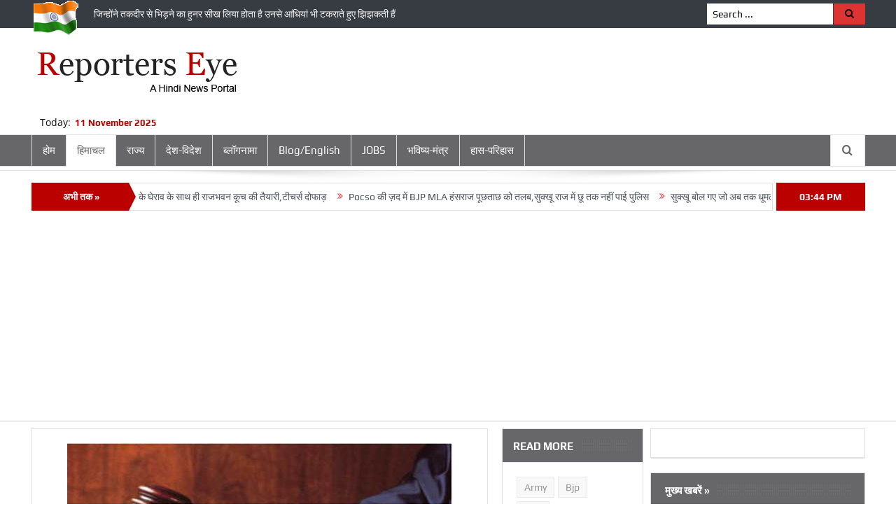

--- FILE ---
content_type: text/html; charset=UTF-8
request_url: https://reporterseye.com/cbi-courd-ordered-to-frame-charge-in-vbs-scam-16265-2/
body_size: 19099
content:
<!DOCTYPE html><html class="no-js" lang="en-US"><head><meta charset="UTF-8" /><link rel="preload" href="https://reporterseye.com/wp-content/cache/fvm/min/1728281695-cssc37c7dd625f131edcb906a3fb41a6cffdd743e98ddd80194b5e50885a48f8.css" as="style" media="all" /><link rel="preload" href="https://reporterseye.com/wp-content/cache/fvm/min/1728281695-css050318b7e43536efb0ecd40f8ee5e8e4bd1532e2d0afdb2d5f1760fc4e84c.css" as="style" media="all" /><link rel="preload" href="https://reporterseye.com/wp-content/cache/fvm/min/1728281695-css2df9c370630bf4c9233ec8956ca24908d11c3922be10c18027e358afd13c6.css" as="style" media="all" /><link rel="preload" href="https://reporterseye.com/wp-content/cache/fvm/min/1728281695-css102958a48dda5da1398ece7804e23b16f6686a31506861d4db0d43baec093.css" as="style" media="all" /><link rel="preload" href="https://reporterseye.com/wp-content/cache/fvm/min/1728281695-css8f83176367838370a5ef95185fe046a991c2e0e87fa433015160d5b1f63c2.css" as="style" media="all" /><link rel="preload" href="https://reporterseye.com/wp-content/cache/fvm/min/1728281695-csscb8d7a7559c747ea22b00817ee44ce9f3729cb7f5527f03073a2c843982fa.css" as="style" media="all" /><link rel="preload" href="https://reporterseye.com/wp-content/cache/fvm/min/1728281695-css27908212e49f94cf817717511862aa1ac9249829000794e210124c350b49a.css" as="style" media="all" /><link rel="preload" href="https://reporterseye.com/wp-content/cache/fvm/min/1728281695-css744a4915e3c43c7290bb40724eba12355326b5ad6ed092ab501983f78722d.css" as="style" media="all" /><link rel="preload" href="https://reporterseye.com/wp-content/cache/fvm/min/1728281695-cssdbd217b93ae73737cf9040a3dbeda15d35096d850d5302ef7c16d8eeff13a.css" as="style" media="all" /><link rel="preload" href="https://reporterseye.com/wp-content/cache/fvm/min/1728281695-css0ecac19a3b7ada6cbbad89461a3095747df5fbc581ec3dd25a8d1ffbb2035.css" as="style" media="all" /><link rel="preload" href="https://reporterseye.com/wp-content/cache/fvm/min/1728281695-cssbb55e37f229225239051b8b1fa0e0cc06f60e912e316b61a278a67a5b5d72.css" as="style" media="all" /><link rel="preload" href="https://reporterseye.com/wp-content/cache/fvm/min/1728281695-cssf17540284749e6d5a4741a62e5e738ffc9efe481b2165a2d4d32af85a5697.css" as="style" media="all" /><link rel="preload" href="https://reporterseye.com/wp-content/cache/fvm/min/1728281695-css9676d9a3733eb4efc56d74d32b091e4fadbe57ee6037ec29179694f9aa663.css" as="style" media="all" /><script type="text/javascript">if(navigator.userAgent.match(/MSIE|Internet Explorer/i)||navigator.userAgent.match(/Trident\/7\..*?rv:11/i)){var href=document.location.href;if(!href.match(/[?&]iebrowser/)){if(href.indexOf("?")==-1){if(href.indexOf("#")==-1){document.location.href=href+"?iebrowser=1"}else{document.location.href=href.replace("#","?iebrowser=1#")}}else{if(href.indexOf("#")==-1){document.location.href=href+"&iebrowser=1"}else{document.location.href=href.replace("#","&iebrowser=1#")}}}}</script> <script type="text/javascript">class FVMLoader{constructor(e){this.triggerEvents=e,this.eventOptions={passive:!0},this.userEventListener=this.triggerListener.bind(this),this.delayedScripts={normal:[],async:[],defer:[]},this.allJQueries=[]}_addUserInteractionListener(e){this.triggerEvents.forEach(t=>window.addEventListener(t,e.userEventListener,e.eventOptions))}_removeUserInteractionListener(e){this.triggerEvents.forEach(t=>window.removeEventListener(t,e.userEventListener,e.eventOptions))}triggerListener(){this._removeUserInteractionListener(this),"loading"===document.readyState?document.addEventListener("DOMContentLoaded",this._loadEverythingNow.bind(this)):this._loadEverythingNow()}async _loadEverythingNow(){this._runAllDelayedCSS(),this._delayEventListeners(),this._delayJQueryReady(this),this._handleDocumentWrite(),this._registerAllDelayedScripts(),await this._loadScriptsFromList(this.delayedScripts.normal),await this._loadScriptsFromList(this.delayedScripts.defer),await this._loadScriptsFromList(this.delayedScripts.async),await this._triggerDOMContentLoaded(),await this._triggerWindowLoad(),window.dispatchEvent(new Event("wpr-allScriptsLoaded"))}_registerAllDelayedScripts(){document.querySelectorAll("script[type=fvmdelay]").forEach(e=>{e.hasAttribute("src")?e.hasAttribute("async")&&!1!==e.async?this.delayedScripts.async.push(e):e.hasAttribute("defer")&&!1!==e.defer||"module"===e.getAttribute("data-type")?this.delayedScripts.defer.push(e):this.delayedScripts.normal.push(e):this.delayedScripts.normal.push(e)})}_runAllDelayedCSS(){document.querySelectorAll("link[rel=fvmdelay]").forEach(e=>{e.setAttribute("rel","stylesheet")})}async _transformScript(e){return await this._requestAnimFrame(),new Promise(t=>{const n=document.createElement("script");let r;[...e.attributes].forEach(e=>{let t=e.nodeName;"type"!==t&&("data-type"===t&&(t="type",r=e.nodeValue),n.setAttribute(t,e.nodeValue))}),e.hasAttribute("src")?(n.addEventListener("load",t),n.addEventListener("error",t)):(n.text=e.text,t()),e.parentNode.replaceChild(n,e)})}async _loadScriptsFromList(e){const t=e.shift();return t?(await this._transformScript(t),this._loadScriptsFromList(e)):Promise.resolve()}_delayEventListeners(){let e={};function t(t,n){!function(t){function n(n){return e[t].eventsToRewrite.indexOf(n)>=0?"wpr-"+n:n}e[t]||(e[t]={originalFunctions:{add:t.addEventListener,remove:t.removeEventListener},eventsToRewrite:[]},t.addEventListener=function(){arguments[0]=n(arguments[0]),e[t].originalFunctions.add.apply(t,arguments)},t.removeEventListener=function(){arguments[0]=n(arguments[0]),e[t].originalFunctions.remove.apply(t,arguments)})}(t),e[t].eventsToRewrite.push(n)}function n(e,t){let n=e[t];Object.defineProperty(e,t,{get:()=>n||function(){},set(r){e["wpr"+t]=n=r}})}t(document,"DOMContentLoaded"),t(window,"DOMContentLoaded"),t(window,"load"),t(window,"pageshow"),t(document,"readystatechange"),n(document,"onreadystatechange"),n(window,"onload"),n(window,"onpageshow")}_delayJQueryReady(e){let t=window.jQuery;Object.defineProperty(window,"jQuery",{get:()=>t,set(n){if(n&&n.fn&&!e.allJQueries.includes(n)){n.fn.ready=n.fn.init.prototype.ready=function(t){e.domReadyFired?t.bind(document)(n):document.addEventListener("DOMContentLoaded2",()=>t.bind(document)(n))};const t=n.fn.on;n.fn.on=n.fn.init.prototype.on=function(){if(this[0]===window){function e(e){return e.split(" ").map(e=>"load"===e||0===e.indexOf("load.")?"wpr-jquery-load":e).join(" ")}"string"==typeof arguments[0]||arguments[0]instanceof String?arguments[0]=e(arguments[0]):"object"==typeof arguments[0]&&Object.keys(arguments[0]).forEach(t=>{delete Object.assign(arguments[0],{[e(t)]:arguments[0][t]})[t]})}return t.apply(this,arguments),this},e.allJQueries.push(n)}t=n}})}async _triggerDOMContentLoaded(){this.domReadyFired=!0,await this._requestAnimFrame(),document.dispatchEvent(new Event("DOMContentLoaded2")),await this._requestAnimFrame(),window.dispatchEvent(new Event("DOMContentLoaded2")),await this._requestAnimFrame(),document.dispatchEvent(new Event("wpr-readystatechange")),await this._requestAnimFrame(),document.wpronreadystatechange&&document.wpronreadystatechange()}async _triggerWindowLoad(){await this._requestAnimFrame(),window.dispatchEvent(new Event("wpr-load")),await this._requestAnimFrame(),window.wpronload&&window.wpronload(),await this._requestAnimFrame(),this.allJQueries.forEach(e=>e(window).trigger("wpr-jquery-load")),window.dispatchEvent(new Event("wpr-pageshow")),await this._requestAnimFrame(),window.wpronpageshow&&window.wpronpageshow()}_handleDocumentWrite(){const e=new Map;document.write=document.writeln=function(t){const n=document.currentScript,r=document.createRange(),i=n.parentElement;let a=e.get(n);void 0===a&&(a=n.nextSibling,e.set(n,a));const s=document.createDocumentFragment();r.setStart(s,0),s.appendChild(r.createContextualFragment(t)),i.insertBefore(s,a)}}async _requestAnimFrame(){return new Promise(e=>requestAnimationFrame(e))}static run(){const e=new FVMLoader(["keydown","mousemove","touchmove","touchstart","touchend","wheel"]);e._addUserInteractionListener(e)}}FVMLoader.run();</script><meta http-equiv="X-UA-Compatible" content="IE=edge,chrome=1"><link type="text/css" media="all" href="https://reporterseye.com/wp-content/cache/wpsol-minification/css/wpsol_b18234a3724d5e01fc56d2c39ac712ec.css" rel="stylesheet" /><link type="text/css" media="all" href="https://reporterseye.com/wp-content/cache/wpsol-minification/css/wpsol_6e63cc56bd2c29ce00728b925bbc018b.css" rel="stylesheet" /><link type="text/css" media="all" href="https://reporterseye.com/wp-content/cache/wpsol-minification/css/wpsol_ed48daae4e8e80dfb0d79bd3fd6578b4.css" rel="stylesheet" /><link type="text/css" media="all" href="https://reporterseye.com/wp-content/cache/wpsol-minification/css/wpsol_19921a0837c020842deb4da21bf7f9cf.css" rel="stylesheet" /><link type="text/css" media="all" href="https://reporterseye.com/wp-content/cache/wpsol-minification/css/wpsol_cde8d0d8e1bd96fd56ea0e366e21afe1.css" rel="stylesheet" /><link type="text/css" media="all" href="https://reporterseye.com/wp-content/cache/wpsol-minification/css/wpsol_e98b3152da71e6c5773498b7c84a7567.css" rel="stylesheet" /><link type="text/css" media="all" href="https://reporterseye.com/wp-content/cache/wpsol-minification/css/wpsol_a7ee72172dfc3dd7f011770c9219f1d7.css" rel="stylesheet" /><style type="text/css" media="all">.feature-slider ul.fslides li{width:100% !important;margin-top:40px}.feature-slider ul{width:100% !important;max-height:max-content !important}</style><link type="text/css" media="all" href="https://reporterseye.com/wp-content/cache/wpsol-minification/css/wpsol_9e12c6249266a1fc9c8086ceacef0ba9.css" rel="stylesheet" /><link type="text/css" media="all" href="https://reporterseye.com/wp-content/cache/wpsol-minification/css/wpsol_d498edc27c78d7300ae72afdf211b23d.css" rel="stylesheet" /><link type="text/css" media="all" href="https://reporterseye.com/wp-content/cache/wpsol-minification/css/wpsol_17be5726f0b285ea5fa4152e819542e9.css" rel="stylesheet" /><link type="text/css" media="all" href="https://reporterseye.com/wp-content/cache/wpsol-minification/css/wpsol_249b46057a7635f529dfde2a5c2c191e.css" rel="stylesheet" /><style type="text/css" media="all">.epyt-gallery-thumb{width:33.333%}</style><link type="text/css" media="all" href="https://reporterseye.com/wp-content/cache/wpsol-minification/css/wpsol_16c3d0500f065bca1d6e385dccba1332.css" rel="stylesheet" /><link type="text/css" media="all" href="https://reporterseye.com/wp-content/cache/wpsol-minification/css/wpsol_d6d7b0c47b355fa8540b5e7032ff0d32.css" rel="stylesheet" /><link type="text/css" media="all" href="https://reporterseye.com/wp-content/cache/wpsol-minification/css/wpsol_e0a96e6cd473f92c4faca0ea09e5040d.css" rel="stylesheet" /><link type="text/css" media="all" href="https://reporterseye.com/wp-content/cache/wpsol-minification/css/wpsol_e1c988d9f122234951297959f21cab40.css" rel="stylesheet" /><link type="text/css" media="all" href="https://reporterseye.com/wp-content/cache/wpsol-minification/css/wpsol_7826f11690d30aa11827538809c23ea4.css" rel="stylesheet" /><title>VBS SCAM:CBI कोर्ट का वीरभद्र -प्रतिभा के खिलाफ Charge Frame का आदेश | Reporters Eye</title><meta property="og:image" content="https://reporterseye.com/wp-content/uploads/2018/12/court_hammer12-Copy-2-300x164.jpg"/><meta property="og:title" content="VBS SCAM:CBI कोर्ट का वीरभद्र -प्रतिभा के खिलाफ Charge Frame का आदेश"/><meta property="og:type" content="article"/><meta property="og:description" content="शिमला। आय से अधिक संपति मामले में सीबीआई की ओर से सितंबर 2015 में दर्ज मामले में दिल्ली की अदालत ने प्रदेश के पूर्व मुख्यमंत्री वीरभद्र सिंह उनकी पत्नी प्रतिभा सिंह समेत आठ आरोपियों के खिलाफ आरोप निर्"/><meta property="og:url" content="https://reporterseye.com/cbi-courd-ordered-to-frame-charge-in-vbs-scam-16265-2/"/><meta property="og:site_name" content="Reporters Eye"/><meta name="viewport" content="width=device-width, initial-scale=1, maximum-scale=1"><meta name='robots' content='max-image-preview:large' /><link rel="alternate" type="application/rss+xml" title="Reporters Eye &raquo; Feed" href="https://reporterseye.com/feed/" /><link rel="canonical" href="https://reporterseye.com/cbi-courd-ordered-to-frame-charge-in-vbs-scam-16265-2/" /><link rel="profile" href="http://gmpg.org/xfn/11"><link rel="shortcut icon" href="" /> <script type="text/javascript" src="https://reporterseye.com/wp-includes/js/jquery/jquery.min.js?ver=3.7.1" id="jquery-core-js"></script> <script type="text/javascript" src="https://reporterseye.com/wp-includes/js/jquery/jquery-migrate.min.js?ver=3.4.1" id="jquery-migrate-js"></script> <script type="text/javascript" src="https://reporterseye.com/wp-content/cache/wpsol-minification/js/wpsol_1bf81e802b0b77e6eb4675e0f0438f0a.js"></script> <script type="text/javascript" src="https://reporterseye.com/wp-content/plugins/wp-video-posts/inc/flowplayer/flowplayer-3.2.10.min.js" id="wpvp_flowplayer-js"></script> <script type="text/javascript">var object_name={"swf":"https:\/\/reporterseye.com\/wp-content\/plugins\/wp-video-posts\/inc\/flowplayer\/flowplayer-3.2.11.swf"};</script> <script type="text/javascript" src="https://reporterseye.com/wp-content/cache/wpsol-minification/js/wpsol_44271383b911408421df3c01c21a24ad.js"></script> <script type="text/javascript">var wpvp_vars={"upload_size":"1536MB","file_upload_limit":"1610612736","wpvp_ajax":"https:\/\/reporterseye.com\/wp-admin\/admin-ajax.php"};</script> <script type="text/javascript" src="https://reporterseye.com/wp-content/cache/wpsol-minification/js/wpsol_96c07061e2063abcc1d5e6224584b718.js"></script> <script type="text/javascript">var _EPYT_={"ajaxurl":"https:\/\/reporterseye.com\/wp-admin\/admin-ajax.php","security":"1f2800d569","gallery_scrolloffset":"20","eppathtoscripts":"https:\/\/reporterseye.com\/wp-content\/plugins\/youtube-embed-plus\/scripts\/","eppath":"https:\/\/reporterseye.com\/wp-content\/plugins\/youtube-embed-plus\/","epresponsiveselector":"[\"iframe.__youtube_prefs__\"]","epdovol":"1","version":"14.2.1.2","evselector":"iframe.__youtube_prefs__[src], iframe[src*=\"youtube.com\/embed\/\"], iframe[src*=\"youtube-nocookie.com\/embed\/\"]","ajax_compat":"","maxres_facade":"eager","ytapi_load":"light","pause_others":"","stopMobileBuffer":"1","facade_mode":"","not_live_on_channel":"","vi_active":"","vi_js_posttypes":[]};</script> <script type="text/javascript" src="https://reporterseye.com/wp-content/plugins/youtube-embed-plus/scripts/ytprefs.min.js?ver=14.2.1.2" id="__ytprefs__-js"></script> <script type="text/javascript">(function(url){if(/(?:Chrome\/26\.0\.1410\.63 Safari\/537\.31|WordfenceTestMonBot)/.test(navigator.userAgent)){return;}
var addEvent=function(evt,handler){if(window.addEventListener){document.addEventListener(evt,handler,false);}else if(window.attachEvent){document.attachEvent('on'+evt,handler);}};var removeEvent=function(evt,handler){if(window.removeEventListener){document.removeEventListener(evt,handler,false);}else if(window.detachEvent){document.detachEvent('on'+evt,handler);}};var evts='contextmenu dblclick drag dragend dragenter dragleave dragover dragstart drop keydown keypress keyup mousedown mousemove mouseout mouseover mouseup mousewheel scroll'.split(' ');var logHuman=function(){if(window.wfLogHumanRan){return;}
window.wfLogHumanRan=true;var wfscr=document.createElement('script');wfscr.type='text/javascript';wfscr.async=true;wfscr.src=url+'&r='+Math.random();(document.getElementsByTagName('head')[0]||document.getElementsByTagName('body')[0]).appendChild(wfscr);for(var i=0;i<evts.length;i++){removeEvent(evts[i],logHuman);}};for(var i=0;i<evts.length;i++){addEvent(evts[i],logHuman);}})('//reporterseye.com/?wordfence_lh=1&hid=EC89416737A0A50A87126CD71F9356BF');</script> <script async src="https://pagead2.googlesyndication.com/pagead/js/adsbygoogle.js"></script> <script type="text/javascript">(adsbygoogle=window.adsbygoogle||[]).push({google_ad_client:"ca-pub-7659178381288708",enable_page_level_ads:true});</script> <script async src="https://www.googletagmanager.com/gtag/js?id=UA-71825250-1"></script> <script type="text/javascript">window.dataLayer=window.dataLayer||[];function gtag(){dataLayer.push(arguments);}
gtag('js',new Date());gtag('config','UA-71825250-1');</script> <script async src="https://pagead2.googlesyndication.com/pagead/js/adsbygoogle.js?client=ca-pub-7659178381288708"
     crossorigin="anonymous"></script> </head><body class="post-template-default single single-post postid-16265 single-format-standard both-sidebars-right both-sidebars singular fade-imgs-in-appear sticky_navigation_on navigation_highlight_ancestor"><div class="boxed-wrap clearfix"><div id="header-wrapper"><div class="topbar"><div class="inner"><div class="top-left-content"> जिन्‍होंने तकदीर से भिड़ने का हुनर सीख लिया होता है उनसे आंधियां भी टकराते हुए झिझकती हैं <img class="alignleft wp-image-16977 size-full" src="http://reporterseye.com/wp-content/uploads/2019/08/Indian-Flag-Animation1.gif" alt="" width="68" height="50" /></div><div class="top-right-content"><div class="search-form"><form action=""> <input type="text" placeholder="Search ..."> <button class="button"><i class="fa-icon-search"></i></button></form></div></div></div></div><header class="header"><div class="inner"><div class="logo"> <a href="https://reporterseye.com"> <img src="https://reporterseye.com/wp-content/uploads/2019/08/logo3.png" alt="Reporters Eye" /> <img class="mom_retina_logo" src="https://reporterseye.com/wp-content/uploads/2019/08/logo3.png" width="304" height="83" alt="Reporters Eye" /> </a><div id="date">&nbsp;&nbsp;Today:</span><span style="font-size:13px;color:#BB0000">&nbsp;&nbsp;11 November 2025</span></div></div><div class="header-right"></div><div class="clear"></div></div></header></div><nav id="navigation" itemtype="http://schema.org/SiteNavigationElement" itemscope="itemscope" role="navigation" class="dd-effect-slide"><div class="navigation-inner"><div class="inner"><ul id="menu-top-nav" class="main-menu main-default-menu mom_visibility_desktop"><li id="menu-item-5764" class="menu-item menu-item-type-post_type menu-item-object-page menu-item-home mom_default_menu_item menu-item-depth-0"><a href="https://reporterseye.com/">होम</a></li><li id="menu-item-13" class="menu-item menu-item-type-taxonomy menu-item-object-category current-post-ancestor current-menu-parent current-post-parent mom_default_menu_item menu-item-depth-0"><a href="https://reporterseye.com/category/latest-himachal-news/">हिमाचल</a></li><li id="menu-item-6" class="menu-item menu-item-type-taxonomy menu-item-object-category mom_default_menu_item menu-item-depth-0"><a href="https://reporterseye.com/category/state/">राज्य</a></li><li id="menu-item-10" class="menu-item menu-item-type-taxonomy menu-item-object-category mom_default_menu_item menu-item-depth-0"><a href="https://reporterseye.com/category/world/">देश-विदेश</a></li><li id="menu-item-28" class="menu-item menu-item-type-taxonomy menu-item-object-category mom_default_menu_item menu-item-depth-0"><a href="https://reporterseye.com/category/blogs-in-hindi-express-freely/">ब्लॉगनामा</a></li><li id="menu-item-11" class="menu-item menu-item-type-taxonomy menu-item-object-category mom_default_menu_item menu-item-depth-0"><a href="https://reporterseye.com/category/blog-english-freedom-of-speech-and-expression/">Blog/English</a></li><li id="menu-item-11993" class="menu-item menu-item-type-taxonomy menu-item-object-category mom_default_menu_item menu-item-depth-0"><a href="https://reporterseye.com/category/govt-jobs/">JOBS</a></li><li id="menu-item-9" class="menu-item menu-item-type-taxonomy menu-item-object-category mom_default_menu_item menu-item-depth-0"><a href="https://reporterseye.com/category/astrology/">भविष्य-मंत्र</a></li><li id="menu-item-12" class="menu-item menu-item-type-taxonomy menu-item-object-category mom_default_menu_item menu-item-depth-0"><a href="https://reporterseye.com/category/jokes-fun-time/">हास-परिहास</a></li></ul><div class="mom_visibility_device device-menu-wrap has_nav_search"><div class="device-menu-holder"> <i class="fa-icon-align-justify mh-icon"></i> <span class="the_menu_holder_area"><i class="dmh-icon"></i>Menu</span><i class="mh-caret"></i></div><ul id="menu-top-nav-1" class="device-menu"><li id="menu-item-5764" class="menu-item menu-item-type-post_type menu-item-object-page menu-item-home mom_default_menu_item menu-item-depth-0"><a href="https://reporterseye.com/">होम</a></li><li id="menu-item-13" class="menu-item menu-item-type-taxonomy menu-item-object-category current-post-ancestor current-menu-parent current-post-parent mom_default_menu_item menu-item-depth-0"><a href="https://reporterseye.com/category/latest-himachal-news/">हिमाचल</a></li><li id="menu-item-6" class="menu-item menu-item-type-taxonomy menu-item-object-category mom_default_menu_item menu-item-depth-0"><a href="https://reporterseye.com/category/state/">राज्य</a></li><li id="menu-item-10" class="menu-item menu-item-type-taxonomy menu-item-object-category mom_default_menu_item menu-item-depth-0"><a href="https://reporterseye.com/category/world/">देश-विदेश</a></li><li id="menu-item-28" class="menu-item menu-item-type-taxonomy menu-item-object-category mom_default_menu_item menu-item-depth-0"><a href="https://reporterseye.com/category/blogs-in-hindi-express-freely/">ब्लॉगनामा</a></li><li id="menu-item-11" class="menu-item menu-item-type-taxonomy menu-item-object-category mom_default_menu_item menu-item-depth-0"><a href="https://reporterseye.com/category/blog-english-freedom-of-speech-and-expression/">Blog/English</a></li><li id="menu-item-11993" class="menu-item menu-item-type-taxonomy menu-item-object-category mom_default_menu_item menu-item-depth-0"><a href="https://reporterseye.com/category/govt-jobs/">JOBS</a></li><li id="menu-item-9" class="menu-item menu-item-type-taxonomy menu-item-object-category mom_default_menu_item menu-item-depth-0"><a href="https://reporterseye.com/category/astrology/">भविष्य-मंत्र</a></li><li id="menu-item-12" class="menu-item menu-item-type-taxonomy menu-item-object-category mom_default_menu_item menu-item-depth-0"><a href="https://reporterseye.com/category/jokes-fun-time/">हास-परिहास</a></li></ul></div><div class="nav-search"> <i class="fa-icon-search"></i></div><div class="search-wrap border-box"><div class="sw-inner"><div class="search-form mom-search-form"><form method="get" action="https://reporterseye.com"> <input class="sf" type="text" placeholder="Search ..." autocomplete="off" name="s"> <button class="button" type="submit"><i class="fa-icon-search"></i></button></form> <span class="sf-loading"><img src="https://reporterseye.com/wp-content/themes/goodnews5/images/ajax-search-nav.png" alt=""></span></div><div class="ajax_search_results"></div></div></div></div></div></nav><div class="nav-shaddow"></div><div class="inner"><div class="breaking-news"><div class="the_ticker" ><div class="bn-title"><span>अभी तक »</span></div><div class="news-ticker"><ul><li><i class="fa-icon-double-angle-right"></i><a href="https://reporterseye.com/no-salery-to-hpu-staff-till-9-november-in-sukhu-regime/">HPU में 9 तारीख तक भी वेतन नहीं, FO के घेराव के साथ ही राजभवन कूच की तैयारी,टीचर्स दोफाड़</a></li><li><i class="fa-icon-double-angle-right"></i><a href="https://reporterseye.com/bjp-mla-hansral-not-inrerogate-yet-under-pocso-act/">Pocso की ज़द में BJP MLA हंसराज पूछताछ को तलब,सुक्‍खू राज में  छू तक नहीं पाई पुलिस</a></li><li><i class="fa-icon-double-angle-right"></i><a href="https://reporterseye.com/cm-sulkhu-alleged-ex-cm-jairam-has-ingonered-hamirpur-in-his-regime/">सुक्‍खू बोल गए जो अब तक धूमल कभी बोल नहीं पाए,कैप्‍टन रणजीत का भी मौके का चौका</a></li></ul></div></div> <span class="current_time"> 03:44 PM</span></div><div class="inner ad-banner"></div><div class="inner ad-banner"></div></div><div class="inner"><div class="main_container"><div class="main-col"><div class="category-title"></div><div class="base-box blog-post p-single bp-horizontal-share post-16265 post type-post status-publish format-standard has-post-thumbnail hentry category-recently category-breaking-news category-in-the-spotlight category-latest-himachal-news"itemscope itemtype="http://schema.org/Article"><div class="feature-img"><img src="https://reporterseye.com/wp-content/uploads/2018/12/court_hammer12-Copy-2.jpg" alt="VBS SCAM:CBI कोर्ट का वीरभद्र -प्रतिभा के खिलाफ Charge Frame का आदेश"></div><h1 class="post-tile entry-title" itemprop="name">VBS SCAM:CBI कोर्ट का वीरभद्र -प्रतिभा के खिलाफ Charge Frame का आदेश</h1><div class="mom-post-meta single-post-meta"><span>Posted date: <time datetime="2018-12-10T15:25:24+00:00" itemprop="datePublished" class="updated">December 10</time></span><span></span></div><div class="entry-content"><p>शिमला। आय से अधिक संपति मामले में सीबीआई की ओर से सितंबर 2015 में दर्ज मामले में दिल्ली की अदालत ने प्रदेश के पूर्व मुख्यमंत्री वीरभद्र सिंह उनकी पत्नी प्रतिभा सिंह समेत आठ आरोपियों के खिलाफ आरोप निर्धारित करने के आदेश दे दिए हैं।<br /> आगामी सात जनवरी को इन आरोपियों के खिलाफ सीबीआइ के स्पेशल जज अरुण भारद्वाज की अदालत में आरोप निर्धारित कर दिए जाएंगे। अदालत ने वीरभद्र सिंह व बाकी आरोपियों की ओर से चालान में लगाए गई तमाम धाराओं को निरस्त करने बावत पेश की गई दलीलों को खारिज कर दिया और आज आरोप निर्धारित करने के आदेश दिए।</p><p>वीरभद्र सिंह की ओर से पेश हुए वकीलों ने भ्रष्टाचार निरोधक अधिनियम की धारा 13/1 इ को दरकिनार करने का खास तौर पर आग्रह किया था। लेकिन अदालत ने यह आग्रह भी नहीं माना। अदालत ने कहा कि दस करोड़ के करीब इस राशि को सफेद करने के लिए धोखाधड़ी व जाली कागजात करने के आरोप पृथम दृष्टया सही लग रहे हैं।</p><p>सात जनवरी को वीरभद्र सिंह उनकी पत्नी व पूर्व कांग्रेस सांसद प्रतिभा सिंह समेत सभी आरोपियों को अदालत में पेश होना होगा और आरोपों को गलत बताकर मुकदमा लड़ने के लिए तैयार होना होगा। आगामी लोकसभा चुनावों से पहले यह वीरभद्र सिंह के अलावा प्रदेश कांग्रेस के लिए भी बड़ा झटका हैं। भाजपा आगामी चुनवों में इस मामले को भूनाने से पीछे नहीं हटेगी।</p><p>मुख्यमंत्री वीरभद्र सिंह व उनकी पत्नी प्रतिभा सिंह के अलावा इस मामले में  उनके एलआइसी एजेंट व सेब के बगीचे के प्रबंधक आनंद चौहान, सेब के आढ़ती चुन्नी लाल जिसने आनंद चौहान से सेब खरीदे थे,जोगेंद्र सिंह घालटा,प्रेम राज, लवण कुमार, और राम प्रकाश भाटिया इस मामले में सीबीआइ की ओर से आरोपी बनाए गए हैं।</p><p>आनंद चौहान व वीरभद्र सिंह ने आयकर विभाग की जांच में दावा किया था कि उनके व आनंद चौहान के बीच सेब के बगीचे प्रबंधप और इनकी बिक्री को लेकर जून 2008 में समझौता हुआ था। अदालत ने कहा कि यह धोखाधड़ी करके बनाया जबकि दोनों जानते थे कि इस दिन इन्होंने को किसी भी समझौते पर दस्तख्त नहीं किए हैं। सीबीआइ जांच में पाया गया कि समणैते के ये कागजात बाद में तैयार किए गए। अदालत ने कहा कि वीरभद्र सिंह पर भ्रष्ट तरीकों  बड़ी संपति एकत्रित करने का आरोप निर्धारित किया जाएगा।</p><p>अदालत ने कहा कि वीरभद्र सिंह ने आयकर विभाग को भी धोखे में रखने का काम किया व जाली दस्तावेज तैयार किए।</p><p>वीरभद्र सिंह की ओर से मामले की पैरवी कर वरिष्ठ वकील तरन्नुम चीमा ने दलीलें दी की तमाम आरोप राजनीतिक बदले की भावना से बनाए गए हैं व मामले की सीबीआइ जांच के लिए सरकार तक की अनुमति नहीं ली गई हैं। यह मामला किसी ने भी सीबीआइ को नहीं भेजा न अदालत ने न किसी सरकार ने । अदालत ने उनकी दलीलें खारिज करते हुए कहा कि आय से अधिक संपति मामले में प्रशांत भूषण की ओर से दिल्ली हाइकोर्ट में याचिका दाखिल करने के बाद दिल्ली हाईकोर्ट ने इस मामले में जांच रिपोर्ट मांगी थी। सीबीआइ ने वीरभद्र सिंह के  खिलाफ सितंबर 2015 में  आय से अधिक संपति एकत्रित करने का मामला दर्ज किया था।</p><p>इसके बाद उनके शिमला, रामपुर व दिल्ली समेत कई ठिकानों  पर छाापेमारी भी की थी। जिस दिन वीरभद्र सिंह के शिमला स्थित आवास पर छापेमारी की थी उस दिन उनकी बेटी की शादी थी ।</p><p>वीरभद्र सिंह ने सीबीआइ की ओर से दर्ज मामले को हिमाचल प्रदेया हाईकोर्ट में चुनौती दी थी व तब के जज न्यायामूर्ति राजीव शर्मा ने सीबीआइ को वीरभद्र सिंह पूछताछ करने व गिरफतार करने से पहले प्रदेश हाईकोर्ट से अनुमति लेने के आदेशा दिए थे। इसके खिलाफ सीबीआइ ने सुप्रीम कोर्ट में चुनौती दी थी व सुप्रीम कोर्ट ने मामले को हिमाचल हाईकोर्ट से दिल्ली हाईकोर्ट को स्थानातंरित कर दिया था।</p><p class="bawpvc-ajax-counter" data-id="16265"> (2)</p><div class="post-views content-post post-16265 entry-meta load-static"> <span class="post-views-icon dashicons dashicons-chart-bar"></span> <span class="post-views-label">Post Views:</span> <span class="post-views-count">282</span></div> <script type="text/javascript">jQuery(document).ready(function($){var url='https%3A%2F%2Freporterseye.com%2Fcbi-courd-ordered-to-frame-charge-in-vbs-scam-16265-2%2F';jQuery.getJSON('ht'+'tp://urls.api.twitter.com/1/urls/count.json?url='+url+'&callback=?',function(data){$('.ss-icon.twitter .count').text(data.count);});jQuery.getJSON('ht'+'tp://api.facebook.com/method/links.getStats?urls='+url+'&format=json',function(data){$('.ss-icon.facebook .count').text(data[0].like_count);});jQuery.getJSON('http://www.linkedin.com/countserv/count/share?format=jsonp&url='+url+'&callback=?',function(data){$('.ss-icon.linkedin .count').text(data.count);});jQuery.getJSON('http://api.pinterest.com/v1/urls/count.json?url='+url+'&callback=?',function(data){$('.ss-icon.pinterest .count').text(data.count);});});</script> <div class="mom-social-share ss-horizontal border-box"><div class="ss-icon facebook"> <a href="#" onclick="window.open('http://www.facebook.com/sharer/sharer.php?s=100&p[url]=https%3A%2F%2Freporterseye.com%2Fcbi-courd-ordered-to-frame-charge-in-vbs-scam-16265-2%2F&p[images][0]=https%3A%2F%2Freporterseye.com%2Fwp-content%2Fuploads%2F2018%2F12%2Fcourt_hammer12-Copy-2.jpg&p[title]=&p[summary]=शिमला। आय से अधिक संपति मामले में सीबीआई की ओर से सितंबर 2015 में दर्ज मामले में दिल्ली की अदालत ने प्रदेश के पूर्व मुख्यमंत्री वीरभद्र सिंह उनकी पत्नी प्रतिभा', 'Share This', 'menubar=no,toolbar=no,resizable=no,scrollbars=no, width=700,height=455');"><span class="icon"><i class="fa-icon-facebook"></i>Like</span></a> <span class="count">0</span></div><div class="ss-icon twitter"> <a href="#" onclick="window.open('http://twitter.com/home?status=VBS SCAM:CBI कोर्ट का वीरभद्र -प्रतिभा के खिलाफ Charge Frame का आदेश+https%3A%2F%2Freporterseye.com%2Fcbi-courd-ordered-to-frame-charge-in-vbs-scam-16265-2%2F', 'Post this On twitter', 'menubar=no,toolbar=no,resizable=no,scrollbars=no,width=700,height=455');"><span class="icon"><i class="fa-icon-twitter"></i>Tweet</span></a> <span class="count">0</span></div><div class="ss-icon googleplus"> <a href="https://plus.google.com/share?url=https%3A%2F%2Freporterseye.com%2Fcbi-courd-ordered-to-frame-charge-in-vbs-scam-16265-2%2F"
onclick="window.open(this.href, '', 'menubar=no,toolbar=no,resizable=no,scrollbars=no,height=455,width=700');return false"><span class="icon"><i class="fa-icon-google-plus"></i>Share</span></a> <span class="count">0</span></div><div class="ss-icon linkedin"> <a href="http://www.linkedin.com/shareArticle?mini=true&url=https%3A%2F%2Freporterseye.com%2Fcbi-courd-ordered-to-frame-charge-in-vbs-scam-16265-2%2F&title=VBS SCAM:CBI कोर्ट का वीरभद्र -प्रतिभा के खिलाफ Charge Frame का आदेश&source=https%3A%2F%2Freporterseye.com"
onclick="javascript:window.open(this.href, '', 'menubar=no,toolbar=no,resizable=no,scrollbars=no,height=455,width=700');return false;"><span class="icon"><i class="fa-icon-linkedin"></i>Share</span></a> <span class="count">0</span></div><div class="ss-icon pinterest"> <a href="http://pinterest.com/pin/create/bookmarklet/?media=https%3A%2F%2Freporterseye.com%2Fwp-content%2Fuploads%2F2018%2F12%2Fcourt_hammer12-Copy-2.jpg&amp;url=https%3A%2F%2Freporterseye.com%2Fcbi-courd-ordered-to-frame-charge-in-vbs-scam-16265-2%2F&amp;is_video=false&amp;description=VBS SCAM:CBI कोर्ट का वीरभद्र -प्रतिभा के खिलाफ Charge Frame का आदेश"
onclick="javascript:window.open(this.href, '_blank', 'menubar=no,toolbar=no,resizable=no,scrollbars=no,height=455,width=700');return false;"><span class="icon"><i class="fa-icon-pinterest"></i>Share</span></a> <span class="count">0</span></div><div class="clear"></div></div></div></div><div class="np-posts"><ul><li class="np-post prev border-box"><div class="post-img"> <a href="https://reporterseye.com/rss-and-vhp-sabha-in-hamirpur-dhumal-present-2/"><img src="https://reporterseye.com/wp-content/uploads/2018/12/image_6483441-2-1-90x60.jpg" data-hidpi="https://reporterseye.com/wp-content/uploads/2018/12/image_6483441-2-1-180x120.jpg" alt=""></a></div><div class="details has-feature-image"> <a href="https://reporterseye.com/rss-and-vhp-sabha-in-hamirpur-dhumal-present-2/" class="link prev"><i class="fa-icon-double-angle-left"></i>Previous</a><h3><a href="https://reporterseye.com/rss-and-vhp-sabha-in-hamirpur-dhumal-present-2/">विधानसभा में हारे धूमल अब विहिप व आरएसएस के कदमों में,सामने-सामने ललकारा</a></h3></div></li><li class="np-post next border-box"><div class="post-img"> <a href="https://reporterseye.com/election-petition-against-jai-ram-minister-survive-yet/"><img src="https://reporterseye.com/wp-content/uploads/2018/12/court_hammer12-Copy-3-90x60.jpg" data-hidpi="https://reporterseye.com/wp-content/uploads/2018/12/court_hammer12-Copy-3-180x120.jpg" alt=""></a></div><div class="details has-feature-image"> <a href="https://reporterseye.com/election-petition-against-jai-ram-minister-survive-yet/" class="link next"><i class="fa-icon-double-angle-right alignright"></i>Next</a><h3><a href="https://reporterseye.com/election-petition-against-jai-ram-minister-survive-yet/">HC में मंत्री महेंद्र सिंह के खिलाफ चुनाव याचिका खारिज नहीं, खतरा बरकरार</a></h3></div></li></ul></div><h2 class="single-title">Related Articles</h2><div class="base-box single-box"><ul class="single-related-posts"><li> <a href="https://reporterseye.com/no-salery-to-hpu-staff-till-9-november-in-sukhu-regime/"><img src="https://reporterseye.com/wp-content/uploads/2025/11/hpu-190x122.jpg" data-hidpi="https://reporterseye.com/wp-content/uploads/2025/11/hpu.jpg" alt="HPU में 9 तारीख तक भी वेतन नहीं, FO के घेराव के साथ ही राजभवन कूच की तैयारी,टीचर्स दोफाड़"></a><h4><a itemprop="name" href="https://reporterseye.com/no-salery-to-hpu-staff-till-9-november-in-sukhu-regime/">HPU में 9 तारीख तक भी वेतन नहीं, FO के घेराव के साथ ही राजभवन कूच की तैयारी,टीचर्स दोफाड़</a></h4><div class="mom-post-meta"> <time datetime="2025-11-09T15:45:17+00:00">November 09</time></div></li><li><h4><a itemprop="name" href="https://reporterseye.com/bjp-mla-hansral-not-inrerogate-yet-under-pocso-act/">Pocso की ज़द में BJP MLA हंसराज पूछताछ को तलब,सुक्‍खू राज में  छू तक नहीं पाई पुलिस</a></h4><div class="mom-post-meta"> <time datetime="2025-11-09T13:26:32+00:00">November 09</time></div></li><li> <a href="https://reporterseye.com/cm-sulkhu-alleged-ex-cm-jairam-has-ingonered-hamirpur-in-his-regime/"><img src="https://reporterseye.com/wp-content/uploads/2025/11/CM@KARSAI-6-190x122.jpeg" data-hidpi="https://reporterseye.com/wp-content/uploads/2025/11/CM@KARSAI-6.jpeg" alt="सुक्‍खू बोल गए जो अब तक धूमल कभी बोल नहीं पाए,कैप्‍टन रणजीत का भी मौके का चौका"></a><h4><a itemprop="name" href="https://reporterseye.com/cm-sulkhu-alleged-ex-cm-jairam-has-ingonered-hamirpur-in-his-regime/">सुक्‍खू बोल गए जो अब तक धूमल कभी बोल नहीं पाए,कैप्‍टन रणजीत का भी मौके का चौका</a></h4><div class="mom-post-meta"> <time datetime="2025-11-08T13:29:44+00:00">November 08</time></div></li></ul></div><div id="comments" class="comments-area"></div></div><div class="sidebar secondary-sidebar"><div class="widget widget_tag_cloud"><div class="widget-head"><h3 class="widget-title"><span>Read more</span></h3></div><div class="tagcloud"><a href="https://reporterseye.com/tag/army/" class="tag-cloud-link tag-link-184 tag-link-position-1" style="font-size: 9.6969696969697pt;" aria-label="Army (5 items)">Army</a> <a href="https://reporterseye.com/tag/bjp/" class="tag-cloud-link tag-link-106 tag-link-position-2" style="font-size: 22pt;" aria-label="Bjp (22 items)">Bjp</a> <a href="https://reporterseye.com/tag/bse/" class="tag-cloud-link tag-link-287 tag-link-position-3" style="font-size: 11.181818181818pt;" aria-label="BSE (6 items)">BSE</a> <a href="https://reporterseye.com/tag/business-news/" class="tag-cloud-link tag-link-611 tag-link-position-4" style="font-size: 11.181818181818pt;" aria-label="business news (6 items)">business news</a> <a href="https://reporterseye.com/tag/cong/" class="tag-cloud-link tag-link-105 tag-link-position-5" style="font-size: 9.6969696969697pt;" aria-label="Cong (5 items)">Cong</a> <a href="https://reporterseye.com/tag/congress/" class="tag-cloud-link tag-link-115 tag-link-position-6" style="font-size: 16.060606060606pt;" aria-label="congress (11 items)">congress</a> <a href="https://reporterseye.com/tag/coronavirus/" class="tag-cloud-link tag-link-840 tag-link-position-7" style="font-size: 13.30303030303pt;" aria-label="Coronavirus (8 items)">Coronavirus</a> <a href="https://reporterseye.com/tag/covid/" class="tag-cloud-link tag-link-719 tag-link-position-8" style="font-size: 13.30303030303pt;" aria-label="Covid (8 items)">Covid</a> <a href="https://reporterseye.com/tag/covid-19/" class="tag-cloud-link tag-link-789 tag-link-position-9" style="font-size: 15.212121212121pt;" aria-label="Covid 19 (10 items)">Covid 19</a> <a href="https://reporterseye.com/tag/covid-news/" class="tag-cloud-link tag-link-720 tag-link-position-10" style="font-size: 13.30303030303pt;" aria-label="Covid News (8 items)">Covid News</a> <a href="https://reporterseye.com/tag/covid-positivity-rate/" class="tag-cloud-link tag-link-917 tag-link-position-11" style="font-size: 9.6969696969697pt;" aria-label="Covid Positivity Rate (5 items)">Covid Positivity Rate</a> <a href="https://reporterseye.com/tag/delhi/" class="tag-cloud-link tag-link-68 tag-link-position-12" style="font-size: 20.727272727273pt;" aria-label="delhi (19 items)">delhi</a> <a href="https://reporterseye.com/tag/dharamshala/" class="tag-cloud-link tag-link-311 tag-link-position-13" style="font-size: 11.181818181818pt;" aria-label="Dharamshala (6 items)">Dharamshala</a> <a href="https://reporterseye.com/tag/gandhi/" class="tag-cloud-link tag-link-57 tag-link-position-14" style="font-size: 8pt;" aria-label="gandhi (4 items)">gandhi</a> <a href="https://reporterseye.com/tag/govtjobs2018/" class="tag-cloud-link tag-link-95 tag-link-position-15" style="font-size: 9.6969696969697pt;" aria-label="govtjobs2018 (5 items)">govtjobs2018</a> <a href="https://reporterseye.com/tag/gujrat/" class="tag-cloud-link tag-link-103 tag-link-position-16" style="font-size: 14.363636363636pt;" aria-label="Gujrat (9 items)">Gujrat</a> <a href="https://reporterseye.com/tag/himachal/" class="tag-cloud-link tag-link-99 tag-link-position-17" style="font-size: 11.181818181818pt;" aria-label="himachal (6 items)">himachal</a> <a href="https://reporterseye.com/tag/india/" class="tag-cloud-link tag-link-149 tag-link-position-18" style="font-size: 9.6969696969697pt;" aria-label="india (5 items)">india</a> <a href="https://reporterseye.com/tag/jail/" class="tag-cloud-link tag-link-34 tag-link-position-19" style="font-size: 9.6969696969697pt;" aria-label="jail (5 items)">jail</a> <a href="https://reporterseye.com/tag/jammu/" class="tag-cloud-link tag-link-410 tag-link-position-20" style="font-size: 8pt;" aria-label="Jammu (4 items)">Jammu</a> <a href="https://reporterseye.com/tag/karnataka/" class="tag-cloud-link tag-link-795 tag-link-position-21" style="font-size: 9.6969696969697pt;" aria-label="Karnataka (5 items)">Karnataka</a> <a href="https://reporterseye.com/tag/kerala/" class="tag-cloud-link tag-link-527 tag-link-position-22" style="font-size: 14.363636363636pt;" aria-label="Kerala (9 items)">Kerala</a> <a href="https://reporterseye.com/tag/killed/" class="tag-cloud-link tag-link-198 tag-link-position-23" style="font-size: 9.6969696969697pt;" aria-label="killed (5 items)">killed</a> <a href="https://reporterseye.com/tag/maharashtra/" class="tag-cloud-link tag-link-164 tag-link-position-24" style="font-size: 16.060606060606pt;" aria-label="maharashtra (11 items)">maharashtra</a> <a href="https://reporterseye.com/tag/modi/" class="tag-cloud-link tag-link-53 tag-link-position-25" style="font-size: 16.69696969697pt;" aria-label="modi (12 items)">modi</a> <a href="https://reporterseye.com/tag/narendar-modi/" class="tag-cloud-link tag-link-745 tag-link-position-26" style="font-size: 11.181818181818pt;" aria-label="Narendar Modi (6 items)">Narendar Modi</a> <a href="https://reporterseye.com/tag/nifty/" class="tag-cloud-link tag-link-288 tag-link-position-27" style="font-size: 11.181818181818pt;" aria-label="Nifty (6 items)">Nifty</a> <a href="https://reporterseye.com/tag/nse/" class="tag-cloud-link tag-link-572 tag-link-position-28" style="font-size: 9.6969696969697pt;" aria-label="nse (5 items)">nse</a> <a href="https://reporterseye.com/tag/omicron/" class="tag-cloud-link tag-link-550 tag-link-position-29" style="font-size: 17.545454545455pt;" aria-label="Omicron (13 items)">Omicron</a> <a href="https://reporterseye.com/tag/omicron-cases-in-india/" class="tag-cloud-link tag-link-554 tag-link-position-30" style="font-size: 9.6969696969697pt;" aria-label="omicron cases in india (5 items)">omicron cases in india</a> <a href="https://reporterseye.com/tag/pakistan/" class="tag-cloud-link tag-link-117 tag-link-position-31" style="font-size: 8pt;" aria-label="pakistan (4 items)">pakistan</a> <a href="https://reporterseye.com/tag/punjab/" class="tag-cloud-link tag-link-188 tag-link-position-32" style="font-size: 8pt;" aria-label="punjab (4 items)">punjab</a> <a href="https://reporterseye.com/tag/rajasthan/" class="tag-cloud-link tag-link-717 tag-link-position-33" style="font-size: 9.6969696969697pt;" aria-label="Rajasthan (5 items)">Rajasthan</a> <a href="https://reporterseye.com/tag/rajnath-singh/" class="tag-cloud-link tag-link-431 tag-link-position-34" style="font-size: 8pt;" aria-label="Rajnath Singh (4 items)">Rajnath Singh</a> <a href="https://reporterseye.com/tag/rape/" class="tag-cloud-link tag-link-220 tag-link-position-35" style="font-size: 8pt;" aria-label="Rape (4 items)">Rape</a> <a href="https://reporterseye.com/tag/reporterseye/" class="tag-cloud-link tag-link-42 tag-link-position-36" style="font-size: 11.181818181818pt;" aria-label="reporterseye (6 items)">reporterseye</a> <a href="https://reporterseye.com/tag/sensex/" class="tag-cloud-link tag-link-573 tag-link-position-37" style="font-size: 11.181818181818pt;" aria-label="Sensex (6 items)">Sensex</a> <a href="https://reporterseye.com/tag/shah/" class="tag-cloud-link tag-link-55 tag-link-position-38" style="font-size: 8pt;" aria-label="shah (4 items)">shah</a> <a href="https://reporterseye.com/tag/share-market/" class="tag-cloud-link tag-link-574 tag-link-position-39" style="font-size: 9.6969696969697pt;" aria-label="share market (5 items)">share market</a> <a href="https://reporterseye.com/tag/shimla/" class="tag-cloud-link tag-link-19 tag-link-position-40" style="font-size: 8pt;" aria-label="shimla (4 items)">shimla</a> <a href="https://reporterseye.com/tag/tamilnadu/" class="tag-cloud-link tag-link-792 tag-link-position-41" style="font-size: 13.30303030303pt;" aria-label="Tamilnadu (8 items)">Tamilnadu</a> <a href="https://reporterseye.com/tag/terrorist/" class="tag-cloud-link tag-link-197 tag-link-position-42" style="font-size: 11.181818181818pt;" aria-label="Terrorist (6 items)">Terrorist</a> <a href="https://reporterseye.com/tag/uttar-pradesh/" class="tag-cloud-link tag-link-749 tag-link-position-43" style="font-size: 11.181818181818pt;" aria-label="Uttar Pradesh (6 items)">Uttar Pradesh</a> <a href="https://reporterseye.com/tag/virbhadra/" class="tag-cloud-link tag-link-104 tag-link-position-44" style="font-size: 8pt;" aria-label="Virbhadra (4 items)">Virbhadra</a> <a href="https://reporterseye.com/tag/water/" class="tag-cloud-link tag-link-29 tag-link-position-45" style="font-size: 8pt;" aria-label="water (4 items)">water</a></div></div></div><div class="clear"></div></div><div class="sidebar main-sidebar"><div class="widget_text widget widget_custom_html"><div class="textwidget custom-html-widget"></div></div><div class="widget rpwe_widget recent-posts-extended"><div class="widget-head"><h3 class="widget-title"><span>मुख्य खबरें »</span></h3></div><div  class="rpwe-block"><ul class="rpwe-ul"><li class="rpwe-li rpwe-clearfix"><h3 class="rpwe-title"><a href="https://reporterseye.com/bjp-mla-hansral-not-inrerogate-yet-under-pocso-act/" target="_self">Pocso की ज़द में BJP MLA हंसराज पूछताछ को तलब,सुक्‍खू राज में  छू तक नहीं पाई पुलिस</a></h3></li><li class="rpwe-li rpwe-clearfix"><h3 class="rpwe-title"><a href="https://reporterseye.com/no-salery-to-hpu-staff-till-9-november-in-sukhu-regime/" target="_self">HPU में 9 तारीख तक भी वेतन नहीं, FO के घेराव के साथ ही राजभवन कूच की तैयारी,टीचर्स दोफाड़</a></h3></li><li class="rpwe-li rpwe-clearfix"><h3 class="rpwe-title"><a href="https://reporterseye.com/cm-sulkhu-alleged-ex-cm-jairam-has-ingonered-hamirpur-in-his-regime/" target="_self">सुक्‍खू बोल गए जो अब तक धूमल कभी बोल नहीं पाए,कैप्‍टन रणजीत का भी मौके का चौका</a></h3></li><li class="rpwe-li rpwe-clearfix"><h3 class="rpwe-title"><a href="https://reporterseye.com/india-lost-23-thousand-crore-in-cyber-fraud/" target="_self">Cyber Fraud कर जनता के 23 हजार करोड़ लूट ले गए साइबर अपराधी Telecom Conf. में खुलासा</a></h3></li><li class="rpwe-li rpwe-clearfix"><h3 class="rpwe-title"><a href="https://reporterseye.com/bjp-mla-hansraj-controvercy-sp-chamba-transfered/" target="_self">BJP MLA हंसराज कांड:SP चंबा का तबादला,नींद से जागे चुराह कांग्रेस नेता,शाह-नडडा का जिक्र</a></h3></li></ul></div></div><div class="widget widget_text"><div class="widget-head"><h3 class="widget-title"><span>Amazon Shopping</span></h3></div><div class="textwidget"><p><script type="text/javascript">amzn_assoc_ad_type="responsive_search_widget";amzn_assoc_tracking_id="reporterseye-21";amzn_assoc_marketplace="amazon";amzn_assoc_region="IN";amzn_assoc_placement="";amzn_assoc_search_type="search_widget";amzn_assoc_width="auto";amzn_assoc_height="auto";amzn_assoc_default_search_category="";amzn_assoc_default_search_key="";amzn_assoc_theme="light";amzn_assoc_bg_color="FFFFFF";</script><script src="//z-in.amazon-adsystem.com/widgets/q?ServiceVersion=20070822&#038;Operation=GetScript&#038;ID=OneJS&#038;WS=1&#038;Marketplace=IN"></script></p></div></div><div class="widget widget_text"><div class="widget-head"><h3 class="widget-title"><span>Kumar Tour &#038; Travel</span></h3></div><div class="textwidget"><p><img decoding="async" src="http://reporterseye.com/wp-content/uploads/2019/08/add-Kumar-tour_travel1.jpg" /></p></div></div><div class="widget widget_text"><div class="widget-head"><h3 class="widget-title"><span>Bhagal Music Band</span></h3></div><div class="textwidget"><p><img decoding="async" src="http://reporterseye.com/wp-content/uploads/2019/08/bhagal-music-add.jpg" /></p></div></div><div class="widget widget_text"><div class="widget-head"><h3 class="widget-title"><span>Shop Now</span></h3></div><div class="textwidget"><p><script type="text/javascript" language="javascript">var aax_size='300x250';
      var aax_pubname = 'reporterseye-21';
      var aax_src='302';</script><br /> <script type="text/javascript" language="javascript" src="http://c.amazon-adsystem.com/aax2/assoc.js"></script></p></div></div><div class="widget widget_text"><div class="widget-head"><h3 class="widget-title"><span>विशेष »</span></h3></div><div class="textwidget"><ul><li><a title="DOT कमेटी की  Net Neutrality  पर सरकार को सौंपी रिपोर्ट पढ़े यहां" href="http://reporterseye.com/wp-content/uploads/2015/07/Net_Neutrality_Committee_report.pdf">DOT   कमेटी की  Net Neutrality  पर सरकार को सौंपी रिपोर्ट पढ़े यहां</a></li><li><a title="भूख,गरीबी पर शांता कुमार कमेटी की पूरी रिपोर्ट पढ़े यहां" href="http://reporterseye.com/wp-content/uploads/2015/01/shanta.pdf">भूख,गरीबी पर शांता कुमार कमेटी की पूरी रिपोर्ट पढ़े यहां</a></li><li><a title="मीडिया ऑनरशिप पर ट्राई की रिपोर्ट,मीडिया घरानों के काले कारनामें जाने यहां " href="http://reporterseye.com/wp-content/uploads/2015/01/Recommendations-on-Media-Ownership.pdf">मीडिया ऑनरशिप पर ट्राई की रिपोर्ट,मीडिया घरानों के काले कारनामें जाने यहां </a></li><li><a title="सी रंगराजन की गरीबी पर पेश रिपोर्ट पढ़ने को यहां करे क्लिक" href="http://planningcommission.nic.in/reports/genrep/pov_rep0707.pdf" target="_blank" rel="noopener">सी रंगराजन की गरीबी पर पेश रिपोर्ट पढ़ने को यहां करे क्लिक</a></li></ul></div></div></div><div class="clear"></div></div><div class="inner"><div class="foot-banner"></div></div><footer id="footer"><div class="inner"><div class="one_fourth"></div><div class="one_fourth"></div><div class="one_fourth"></div><div class="one_fourth last"></div><div class="clear"></div></div></footer><div class="copyrights-area"><div class="inner"><p class="copyrights-text">Copyright © 2014 — Reporters Eye. All Rights Reserved.</a></p><ul class="mom-social-icons"><li class="twitter"><a class="vector_icon" href="https://www.twitter.com/reporterseye"><i class="fa-icon-twitter"></i></a></li><li class="facebook"><a class="vector_icon" href="https://www.facebook.com/reporterseye"><i class="fa-icon-facebook"></i></a></li><li class="youtube"><a class="vector_icon" href="https://www.youtube.com/channel/UCVgx52MGTYtiOMAX0kOz_Ng"><i class="fa-icon-youtube"></i></a></li></ul></div></div><div class="clear"></div></div> <a href="#" class="scrollToTop"><i class="enotype-icon-arrow-up"></i></a> <script type="text/javascript">var impression_object={"ajax_url":"https:\/\/reporterseye.com\/wp-admin\/admin-ajax.php"};</script> <script type="text/javascript" src="https://reporterseye.com/wp-content/cache/wpsol-minification/js/wpsol_6d05e5c294c57bfdc9bf724bf53998d3.js"></script> <script type="text/javascript">var click_object={"ajax_url":"https:\/\/reporterseye.com\/wp-admin\/admin-ajax.php"};</script> <script type="text/javascript" src="https://reporterseye.com/wp-content/cache/wpsol-minification/js/wpsol_c610b3ebab3ce54f5450cef2cdabc14a.js"></script> <script type="text/javascript" src="https://reporterseye.com/wp-includes/js/dist/hooks.min.js?ver=2810c76e705dd1a53b18" id="wp-hooks-js"></script> <script type="text/javascript" src="https://reporterseye.com/wp-includes/js/dist/i18n.min.js?ver=5e580eb46a90c2b997e6" id="wp-i18n-js"></script> <script type="text/javascript">wp.i18n.setLocaleData({'text direction\u0004ltr':['ltr']});</script> <script type="text/javascript" src="https://reporterseye.com/wp-content/cache/wpsol-minification/js/wpsol_efc27e253fae1b7b891fb5a40e687768.js"></script> <script type="text/javascript">var wpcf7={"api":{"root":"https:\/\/reporterseye.com\/wp-json\/","namespace":"contact-form-7\/v1"}};</script> <script type="text/javascript" src="https://reporterseye.com/wp-content/cache/wpsol-minification/js/wpsol_0b1719adf5fa7231cb1a1b54cf11a50e.js"></script> <script type="text/javascript">var lbwpsOptions={"label_facebook":"Share on Facebook","label_twitter":"Tweet","label_pinterest":"Pin it","label_download":"Download image","label_copyurl":"Copy image URL","label_ui_close":"Close [Esc]","label_ui_zoom":"Zoom","label_ui_prev":"Previous [\u2190]","label_ui_next":"Next [\u2192]","label_ui_error":"The image cannot be loaded","label_ui_fullscreen":"Toggle fullscreen [F]","share_facebook":"1","share_twitter":"1","share_pinterest":"1","share_download":"1","share_direct":"0","share_copyurl":"0","close_on_drag":"1","history":"1","show_counter":"1","show_fullscreen":"1","show_zoom":"1","show_caption":"1","loop":"1","pinchtoclose":"1","taptotoggle":"1","close_on_click":"1","fulldesktop":"0","use_alt":"0","usecaption":"1","desktop_slider":"1","share_custom_label":"","share_custom_link":"","wheelmode":"zoom","spacing":"12","idletime":"4000","hide_scrollbars":"1","caption_type":"overlay","bg_opacity":"100","padding_left":"0","padding_top":"0","padding_right":"0","padding_bottom":"0"};</script> <script type="module" src="https://reporterseye.com/wp-content/plugins/lightbox-photoswipe/assets/ps5/frontend.min.js?ver=5.1.6"></script><script type="text/javascript">var thirsty_global_vars={"home_url":"\/\/reporterseye.com","ajax_url":"https:\/\/reporterseye.com\/wp-admin\/admin-ajax.php","link_fixer_enabled":"yes","link_prefix":"recommends","link_prefixes":["recommends"],"post_id":"16265","enable_record_stats":"yes","enable_js_redirect":"","disable_thirstylink_class":""};</script> <script type="text/javascript" src="https://reporterseye.com/wp-content/cache/wpsol-minification/js/wpsol_d6086626f3eeff7f14e4e186fd2c1329.js"></script> <script type="text/javascript" src="https://reporterseye.com/wp-content/themes/goodnews5/js/plugins.min.js?ver=1.0" id="plugins-js"></script> <script type="text/javascript">var momAjaxL={"url":"https:\/\/reporterseye.com\/wp-admin\/admin-ajax.php","nonce":"899f26e50b","success":"check your email to complete subscription","error":"Email invalid or already subscribed","werror":"Enter a valid city name.","nomore":"No More Posts","homeUrl":"https:\/\/reporterseye.com","viewAll":"View All","noResults":"Sorry, no posts matched your criteria","bodyad":""};</script> <script type="text/javascript" src="https://reporterseye.com/wp-content/cache/wpsol-minification/js/wpsol_9f5d8fe436becbce50e0ac046bf1c63b.js"></script> <script type="text/javascript" src="https://reporterseye.com/wp-content/cache/wpsol-minification/js/wpsol_f09596a8be810385cb2867df5b4a0766.js"></script> <script type="text/javascript" src="https://reporterseye.com/wp-content/plugins/youtube-embed-plus/scripts/fitvids.min.js?ver=14.2.1.2" id="__ytprefsfitvids__-js"></script> <script type="text/javascript">jQuery(document).ready(function(){if(jQuery.fn.gslider){jQuery('.g-9').gslider({groupid:9,speed:15000});jQuery('.g-10').gslider({groupid:10,speed:6000});jQuery('.g-11').gslider({groupid:11,speed:6000});jQuery('.g-12').gslider({groupid:12,speed:6000});}});</script> <script type="text/javascript">jQuery(document).ready(function($){$('.bawpvc-ajax-counter').each(function(i){var $id=$(this).data('id');var t=this;var n=1;$.get('https://reporterseye.com/wp-admin/admin-ajax.php?action=bawpvc-ajax-counter&p='+$id+'&n='+n,function(html){$(t).html(html);})});});</script> </body></html>

--- FILE ---
content_type: text/html; charset=utf-8
request_url: https://www.google.com/recaptcha/api2/aframe
body_size: 267
content:
<!DOCTYPE HTML><html><head><meta http-equiv="content-type" content="text/html; charset=UTF-8"></head><body><script nonce="n9E8M1N3hcbn0FvXegPBIg">/** Anti-fraud and anti-abuse applications only. See google.com/recaptcha */ try{var clients={'sodar':'https://pagead2.googlesyndication.com/pagead/sodar?'};window.addEventListener("message",function(a){try{if(a.source===window.parent){var b=JSON.parse(a.data);var c=clients[b['id']];if(c){var d=document.createElement('img');d.src=c+b['params']+'&rc='+(localStorage.getItem("rc::a")?sessionStorage.getItem("rc::b"):"");window.document.body.appendChild(d);sessionStorage.setItem("rc::e",parseInt(sessionStorage.getItem("rc::e")||0)+1);localStorage.setItem("rc::h",'1762856054600');}}}catch(b){}});window.parent.postMessage("_grecaptcha_ready", "*");}catch(b){}</script></body></html>

--- FILE ---
content_type: text/css
request_url: https://reporterseye.com/wp-content/cache/fvm/min/1728281695-cssc37c7dd625f131edcb906a3fb41a6cffdd743e98ddd80194b5e50885a48f8.css
body_size: -144
content:
/* https://fonts.googleapis.com/css?family=Play:400,700 */
@font-face{font-display:swap;font-family:'Play';font-style:normal;font-weight:400;src:url(https://fonts.gstatic.com/s/play/v19/6aez4K2oVqwIvtU2GQ.woff) format('woff')}@font-face{font-display:swap;font-family:'Play';font-style:normal;font-weight:700;src:url(https://fonts.gstatic.com/s/play/v19/6ae84K2oVqwItm4TCpAy3A.woff) format('woff')}

--- FILE ---
content_type: text/css
request_url: https://reporterseye.com/wp-content/cache/fvm/min/1728281695-css27908212e49f94cf817717511862aa1ac9249829000794e210124c350b49a.css
body_size: 706
content:
/* https://reporterseye.com/wp-content/plugins/wp-video-posts/css/style.css?ver=301489d1c01c7795afa3bac7a082a9aa */
.wpvp_widget_vert{margin-bottom:5px}.wpvp_widget_horiz{float:left;margin-right:5px}.wpvp_video_item span.wpvp_author{font-style:italic;font-size:11px}select[name='wpvp_category']{background:#FAFAFA;-moz-box-shadow:inset 0 1px 1px rgba(0,0,0,.1);-webkit-box-shadow:inset 0 1px 1px rgba(0,0,0,.1);box-shadow:inset 0 1px 1px rgba(0,0,0,.1);border:1px solid #DDD;color:#888;line-height:1.625;padding:6px;font-size:15px}p.wpvp_info{color:#555;font-size:10px;font-style:italic}p.wpvp_info span{color:red}.wpvp_upload_progress{border-color:#999;background-color:#fff;-moz-box-shadow:0 0 3px #999;-ms-box-shadow:0 0 3px #999;-webkit-box-shadow:0 0 3px #999;box-shadow:0 0 3px #999;filter:progid:DXImageTransform.Microsoft.Gradient(GradientType=0,StartColorStr=#ffffff,EndColorStr=#ebebeb);background-image:-moz-linear-gradient(top,white 0,#EBEBEB 100%);background-image:-ms-linear-gradient(top,white 0,#EBEBEB 100%);background-image:-o-linear-gradient(top,white 0,#EBEBEB 100%);background-image:-webkit-gradient(linear,left top,left bottom,color-stop(0,white),color-stop(100%,#EBEBEB));background-image:-webkit-linear-gradient(top,white 0,#EBEBEB 100%);background-image:linear-gradient(to bottom,white 0,#EBEBEB 100%);background-image:url(/wp-content/plugins/wp-video-posts/css/../images/upload_progress.gif);background-size:auto 100%;background-repeat:no-repeat;text-align:center;font-weight:400}.wpvp_upload_progress img.wpvp_progress_gif{margin-bottom:-18px;margin-right:15px;width:48px;height:48px}form#wpvp-upload-video{width:100%;float:left}form#wpvp-upload-video label span{color:red}form#wpvp-upload-video .wpvp_block{width:100%;float:left;margin:0 0 20px 0}form#wpvp-upload-video input[type="text"],form#wpvp-upload-video textarea{width:99%}form#wpvp-upload-video input[name="wpvp_tags"]{width:80%}form#wpvp-upload-video input[type="submit"]{border-color:#AAA #AAA #999;-moz-box-shadow:0 1px 2px rgba(0,0,0,.25),inset 0 0 3px #fff;-ms-box-shadow:0 1px 2px rgba(0,0,0,.25),inset 0 0 3px #fff;-webkit-box-shadow:0 1px 2px rgba(0,0,0,.25),inset 0 0 3px #fff;box-shadow:0 1px 2px rgba(0,0,0,.25),inset 0 0 3px #fff;filter:progid:DXImageTransform.Microsoft.Gradient(GradientType=0,StartColorStr=#fff0f0f0,EndColorStr=#ffdcdcdc);background-image:-moz-linear-gradient(top,#F0F0F0 0,#dcdcdc 100%);background-image:-ms-linear-gradient(top,#F0F0F0 0,#dcdcdc 100%);background-image:-o-linear-gradient(top,#F0F0F0 0,#dcdcdc 100%);background-image:-webkit-gradient(linear,left top,left bottom,color-stop(0,#F0F0F0),color-stop(100%,#dcdcdc));background-image:-webkit-linear-gradient(top,#F0F0F0 0,#dcdcdc 100%);background-image:linear-gradient(to bottom,#F0F0F0 0,#dcdcdc 100%);text-shadow:0 1px 0 #fff;border:1px #AAA solid;padding:2px 10px 2px 10px;cursor:pointer}form#wpvp-upload-video input[type="submit"]:hover{-moz-box-shadow:0 1px 2px rgba(0,0,0,.25),inset 0 0 3px rgba(255,255,255,.5);-ms-box-shadow:0 1px 2px rgba(0,0,0,.25),inset 0 0 3px rgba(255,255,255,.5);-webkit-box-shadow:0 1px 2px rgba(0,0,0,.25),inset 0 0 3px rgba(255,255,255,.5);box-shadow:0 1px 2px rgba(0,0,0,.25),inset 0 0 3px rgba(255,255,255,.5)}form#wpvp-upload-video p.wpvp_submit_block{text-align:right;width:100%;float:left;margin:30px 0 0 0}form#wpvp-upload-video .wpvp_error{font-size:9px;color:red;font-style:italic}.wpvp_edit_video_link{background:rgb(255,255,255);background:-moz-linear-gradient(top,rgba(255,255,255,1) 0%,rgba(226,226,226,1) 100%);background:-webkit-gradient(linear,left top,left bottom,color-stop(0%,rgba(255,255,255,1)),color-stop(100%,rgba(226,226,226,1)));background:-webkit-linear-gradient(top,rgba(255,255,255,1) 0%,rgba(226,226,226,1) 100%);background:-o-linear-gradient(top,rgba(255,255,255,1) 0%,rgba(226,226,226,1) 100%);background:-ms-linear-gradient(top,rgba(255,255,255,1) 0%,rgba(226,226,226,1) 100%);background:linear-gradient(to bottom,rgba(255,255,255,1) 0%,rgba(226,226,226,1) 100%);filter:progid:DXImageTransform.Microsoft.gradient(startColorstr='#ffffff',endColorstr='#e2e2e2',GradientType=0);-moz-box-shadow:0 1px 2px rgba(0,0,0,.25),inset 0 0 3px rgba(255,255,255,.5);-ms-box-shadow:0 1px 2px rgba(0,0,0,.25),inset 0 0 3px rgba(255,255,255,.5);-webkit-box-shadow:0 1px 2px rgba(0,0,0,.25),inset 0 0 3px rgba(255,255,255,.5);box-shadow:0 1px 2px rgba(0,0,0,.25),inset 0 0 3px rgba(255,255,255,.5);padding:5px 10px 5px 10px;width:102px;text-align:center;margin:0 0 15px 0;clear:both}.wpvp_edit_video_link a,.wpvp_edit_video_link a:visited{color:#373737;text-shadow:0 1px 0 #fff}.wpvp_edit_video_link a:hover{text-decoration:underline}form#wpvp-update-video{width:100%;float:left}form#wpvp-update-video label span{color:red}form#wpvp-update-video .wpvp_block{width:100%;float:left;margin:0 0 20px 0}form#wpvp-update-video input[type="text"],form#wpvp-update-video textarea{width:99%}form#wpvp-update-video input[name="wpvp_tags"]{width:80%}form#wpvp-update-video input[type="submit"]{border-color:#AAA #AAA #999;-moz-box-shadow:0 1px 2px rgba(0,0,0,.25),inset 0 0 3px #fff;-ms-box-shadow:0 1px 2px rgba(0,0,0,.25),inset 0 0 3px #fff;-webkit-box-shadow:0 1px 2px rgba(0,0,0,.25),inset 0 0 3px #fff;box-shadow:0 1px 2px rgba(0,0,0,.25),inset 0 0 3px #fff;filter:progid:DXImageTransform.Microsoft.Gradient(GradientType=0,StartColorStr=#fff0f0f0,EndColorStr=#ffdcdcdc);background-image:-moz-linear-gradient(top,#F0F0F0 0,#dcdcdc 100%);background-image:-ms-linear-gradient(top,#F0F0F0 0,#dcdcdc 100%);background-image:-o-linear-gradient(top,#F0F0F0 0,#dcdcdc 100%);background-image:-webkit-gradient(linear,left top,left bottom,color-stop(0,#F0F0F0),color-stop(100%,#dcdcdc));background-image:-webkit-linear-gradient(top,#F0F0F0 0,#dcdcdc 100%);background-image:linear-gradient(to bottom,#F0F0F0 0,#dcdcdc 100%);text-shadow:0 1px 0 #fff;border:1px #AAA solid;padding:2px 10px 2px 10px;cursor:pointer}form#wpvp-update-video input[type="submit"]:hover{-moz-box-shadow:0 1px 2px rgba(0,0,0,.25),inset 0 0 3px rgba(255,255,255,.5);-ms-box-shadow:0 1px 2px rgba(0,0,0,.25),inset 0 0 3px rgba(255,255,255,.5);-webkit-box-shadow:0 1px 2px rgba(0,0,0,.25),inset 0 0 3px rgba(255,255,255,.5);box-shadow:0 1px 2px rgba(0,0,0,.25),inset 0 0 3px rgba(255,255,255,.5)}form#wpvp-update-video p.wpvp_submit_block{text-align:right;width:100%;float:left;margin:30px 0 0 0}form#wpvp-update-video .wpvp_error{font-size:9px;color:red;font-style:italic}form#wpvp-update-video .wpvp_msg{float:left;width:100%}form#wpvp-update-video .wpvp_msg span{color:green;width:100%;display:inline-block;padding:5px 0;text-align:center;background-color:rgb(228,228,228);margin:5px 0}

--- FILE ---
content_type: text/css
request_url: https://reporterseye.com/wp-content/cache/fvm/min/1728281695-css744a4915e3c43c7290bb40724eba12355326b5ad6ed092ab501983f78722d.css
body_size: -99
content:
/* https://reporterseye.com/wp-content/themes/goodnews5/style.css?ver=301489d1c01c7795afa3bac7a082a9aa */
.feature-slider ul.fslides li{width:100%!important;margin-top:40px}.feature-slider ul{width:100%!important;max-height:max-content!important}

--- FILE ---
content_type: text/css
request_url: https://reporterseye.com/wp-content/cache/fvm/min/1728281695-css9676d9a3733eb4efc56d74d32b091e4fadbe57ee6037ec29179694f9aa663.css
body_size: -3
content:
/* https://reporterseye.com/wp-content/plugins/recent-posts-widget-extended/assets/css/rpwe-frontend.css?ver=2.0.2 */
.rpwe-block ul{list-style:none!important;margin-left:0!important;padding-left:0!important}.rpwe-block li{border-bottom:1px solid #eee;margin:0 0 8px!important;padding:5px 0 10px!important;list-style-type:none!important;display:block}.rpwe-block a{display:inline!important;text-decoration:none}.rpwe-block h3{background:none!important;clear:none;margin-bottom:0!important;margin-top:0!important;font-weight:400;font-size:12px!important;line-height:1.5em}.rpwe-thumb{border:1px solid #eee!important;box-shadow:none!important;margin:2px 10px 2px 0!important;padding:3px!important}.rpwe-summary{font-size:12px}.rpwe-time{color:#bbb;font-size:11px}.rpwe-comment{color:#bbb;font-size:11px;padding-left:5px}.rpwe-alignleft{display:inline;float:left}.rpwe-alignright{display:inline;float:right}.rpwe-aligncenter{display:block;margin-left:auto;margin-right:auto}.rpwe-clearfix:before,.rpwe-clearfix:after{content:'';display:table!important}.rpwe-clearfix:after{clear:both}.rpwe-clearfix{zoom:1}

--- FILE ---
content_type: text/css
request_url: https://reporterseye.com/wp-content/cache/wpsol-minification/css/wpsol_b18234a3724d5e01fc56d2c39ac712ec.css
body_size: -184
content:
@font-face{font-display:swap;font-family:'Play';font-style:normal;font-weight:400;src:url(https://fonts.gstatic.com/s/play/v19/6aez4K2oVqwIvtU2GQ.woff) format('woff')}@font-face{font-display:swap;font-family:'Play';font-style:normal;font-weight:700;src:url(https://fonts.gstatic.com/s/play/v19/6ae84K2oVqwItm4TCpAy3A.woff) format('woff')}

--- FILE ---
content_type: text/css
request_url: https://reporterseye.com/wp-content/cache/wpsol-minification/css/wpsol_16c3d0500f065bca1d6e385dccba1332.css
body_size: -204
content:
.g{margin:0;padding:0;overflow:hidden;line-height:1;zoom:1}.g img{height:auto}.g-col{position:relative;float:left}.g-col:first-child{margin-left:0}.g-col:last-child{margin-right:0}.g-9{margin:0;width:100%;max-width:750px;height:100%;max-height:180px}.g-10{margin:0;width:100%;max-width:200px;height:100%;max-height:400px}.g-11{margin:0;width:100%;max-width:652px;height:100%;max-height:652px}.g-12{margin:0;width:100%;max-width:1280px;height:100%;max-height:158px}@media only screen and (max-width:480px){.g-col,.g-dyn,.g-single{width:100%;margin-left:0;margin-right:0}}

--- FILE ---
content_type: text/css
request_url: https://reporterseye.com/wp-content/cache/wpsol-minification/css/wpsol_d6d7b0c47b355fa8540b5e7032ff0d32.css
body_size: -228
content:
.feature-slider ul.fslides li a img{height:100%;opacity:1}.disappear{opacity:1}.feature-slider ul.fslides li{margin-top:0}.breaking-news .bn-title span{color:#fff !important}@media screen and (max-width:767px){.header{padding:25px 0 50px}.header-right{display:block !important}.header-right,.header-right img{width:100%;margin:0 auto}}

--- FILE ---
content_type: text/css
request_url: https://reporterseye.com/wp-content/cache/wpsol-minification/css/wpsol_e0a96e6cd473f92c4faca0ea09e5040d.css
body_size: 756
content:
body{font-weight:400;font-style:normal;color:#0c0c0c}body,body.layout-boxed{background-color:#fff}a,h1 a:hover,h2 a:hover,h3 a:hover,h4 a:hover,h5 a:hover,h6 a:hover,.news-ticker li a:hover,.mom-post-meta a:hover,.news-box .older-articles ul li a:hover,.news-box .nb1-older-articles ul li a:hover,.mom-login-widget .lw-user-info a:hover strong,.mpsw-slider ul.slides li .slide-caption:hover,.tagcloud a:hover,.mom-recent-comments .author_comment h4 span a:hover,.widget .twiter-list ul.twiter-buttons li a:hover,.copyrights-text a:hover,ul.main-menu li.mom_mega .mega_col_title a:hover,#navigation .main-menu>li .cats-mega-wrap .subcat .mom-cat-latest li a:hover,#navigation .main-menu>li .cats-mega-wrap .subcat .mom-cat-latest .view_all_posts:hover,.base-box .read-more-link,.widget ul li a:hover,.main_tabs .tabs a.current,.button:hover,.weather-widget .next-days .day-summary .d-date span.dn,.np-posts ul li .details .link:hover,#comments .single-comment .comment-content .comment-reply-link:hover,#comments .single-comment .comment-content .comment-edit-link:hover,.single-author-box .articles-count,.blog-post .bp-head .bp-meta a:hover,ul.main-menu>li:not(.mom_mega) ul.sub-menu li a:hover,.not-found-wrap .ops,#bbpress-forums a,#navigation .main-menu>li:hover>a,#navigation .main-menu>li.current-menu-item>a,#navigation .main-menu>li.current-menu-ancestor>a,#navigation .main-menu>li:hover>a:before,#navigation .main-menu>li.current-menu-item>a:before,#navigation .main-menu>li.current-menu-ancestor>a:before,#navigation ul.device-menu li.dm-active>a,#navigation .device-menu li.dm-active>.responsive-caret,.widget li:hover .cat_num,.news-ticker li i,.mom_breadcrumb .sep,.scrollToTop:hover{color:#d33}.mom-social-icons li a.vector_icon:hover,.owl-dot.active span,.feature-slider .fs-nav .selected{background:#d33}#comments .single-comment .comment-content .comment-reply-link:hover,#comments .single-comment .comment-content .comment-edit-link:hover,.post.sticky{border-color:#d33}h1,h2,h3,h4,h5,h6{color:#0a0a0a}{color:#d33}.button,#commentform #submit-comment,input[type="submit"],#bbpress-forums #bbp-single-user-details+ul li a,#footer .button,.bbp-search-form #bbp_search_submit{background-color:#d33}.button,#commentform #submit-comment,input[type="submit"],#bbpress-forums #bbp-single-user-details+ul li a,#footer .button,.bbp-search-form #bbp_search_submit{color:#0a0a0a}.button:hover,#commentform #submit-comment:hover,input[type="submit"]:hover,#bbpress-forums #bbp-single-user-details+ul li a:hover,#footer .button:hover,.bbp-search-form #bbp_search_submit:hover{color:#fff}{color:#000}.topbar .top-nav>li a:hover,.topbar .top-nav>li.current-menu-item a,.topbar .top-nav>li ul.sub-menu{background-color:#000}{color:#000}.mom-social-icons li a.vector_icon{background-color:#000}.mom-social-icons li a.vector_icon{color:#ffe500}{color:#fff}.topbar input,.topbar select,.topbar textarea{background-color:#fff}.topbar input,.topbar select,.topbar textarea{color:#000}{color:#d33}.topbar .search-form button{background-color:#d33}.header{background-color:#fff}.navigation-inner,.search-wrap .search-results-title,.show_all_results,.search-wrap ul.s-results .s-img .post_format{background-color:#676668}#navigation .main-menu>li>a,#navigation .nav-search,.search-wrap ul.s-results .s-details h4,.search-wrap .search-results-title,.show_all_results a,.ajax_search_results .sw-not_found{font-weight:400;font-style:normal;color:#fff}#navigation .main-menu>li:hover>a,#navigation .main-menu>li.current-menu-item>a,.navigation_highlight_ancestor #navigation .main-menu>li.current-menu-ancestor>a,.navigation_highlight_ancestor #navigation .main-menu>li.current-menu-parent>a,ul.main-menu>li:not(.mom_mega) ul.sub-menu li a,ul.main-menu li.mom_mega .mega_col_title>a,ul.main-menu li.mom_mega .mom_mega_wrap ul li a,.device-menu-holder,.device-menu-holder .mh-icon,.the_menu_holder_area i,.device-menu-holder .mh-caret,#navigation .device-menu li.menu-item a i,#navigation .device-menu li.menu-item>a,#navigation .device-menu li .responsive-caret{color:#676668}#navigation .nav-search{color:#676668}.breaking-news .bn-title{color:#0a0a0a}{color:#b00}.current_time{background-color:#b00}.current_time{color:#fff}{color:#676668}.news-box .nb-header,.sidebar .widget .widget-head,.news-box .nb-header .nb-title a,.news-box .nb-header .nb-title span,.sidebar .widget .widget-title span,.main_tabs .tabs{background-color:#676668}.news-box .nb-header,.sidebar .widget .widget-head,.news-box .nb-header .nb-title a,.news-box .nb-header .nb-title span,.sidebar .widget .widget-title span{color:#fff}{color:#000}#footer{background-color:#000}#footer .widget .textwidget a,#footer .widget .twitter-widget a{color:#000}{color:#d33}.scrollToTop{background-color:#d33}.scrollToTop{color:#000}

--- FILE ---
content_type: text/css
request_url: https://reporterseye.com/wp-content/cache/wpsol-minification/css/wpsol_e1c988d9f122234951297959f21cab40.css
body_size: 157
content:
body{background-image:none}.header>.inner,.header .logo{line-height:200px;height:200px}.news-box .nb-item-meta a:hover{color:#d33 !important}::selection{background:#0a0a0a}::-moz-selection{background:#0a0a0a}.topbar ::-webkit-input-placeholder{color:#000}.topbar :-moz-placeholder{color:#000}.topbar ::-moz-placeholder{color:#000}.topbar :-ms-input-placeholder{color:#000}.show_all_results a i,.search-wrap ul.s-results .s-img .post_format{color:#fff}.feature-slider li .slide-caption h2{font-size:21px !important;display:table-cell;vertical-align:middle;height:72px}.feature-slider li .slide-caption{min-height:72px !important;padding:7px 15px !important}.base-box .read-more-link{color:#b00 !important}.header .ads-layout-rotator{margin-top:-48px !important}.rpwe-title{font-size:14px}.page-id-5753 .comment_number,.page-id-5753 span.category{display:none !important}.header>.inner,.header .logo{height:130px !important;line-height:0 !important}.header>.inner{line-height:0 !important;padding-top:5px !important}#date{padding:30px 4px 0}.foot-banner .g-3{margin:0 auto 10px}@media(max-width:670px){.foot-banner{display:none}}.sidebar .widget .rpwe-title{font-size:14px}.home .base-box.page-wrap,.feature-slider{border:0 none !important;padding:0 0 20px}.inner.ad-banner{margin-bottom:20px}.header-right{margin-bottom:10px}.bawpvc-ajax-counter{display:none}.sidebar-ads{float:right;margin-bottom:20px}.sidebar-ads .g-8{max-height:100%;max-width:100%}@media(max-width:1210px){.sidebar-ads{width:31%}}@media(max-width:1000px){.sidebar-ads{float:none;width:100%}}

--- FILE ---
content_type: application/x-javascript
request_url: https://reporterseye.com/wp-content/cache/wpsol-minification/js/wpsol_96c07061e2063abcc1d5e6224584b718.js
body_size: 827
content:
upload_size=wpvp_vars.upload_size;file_upload_limit=wpvp_vars.file_upload_limit;wpvp_ajax=wpvp_vars.wpvp_ajax;var files;jQuery(document).ready(function(){jQuery('.wpvp-submit').on('click',wpvp_uploadFiles);jQuery('input#async-upload').on('change',wpvp_prepareUpload);jQuery('.video-js').each(function(){var objId=jQuery(this).attr('id');var vol=jQuery(this).data('audio');if(objId!=='undefined'&&(vol<100&&vol!=='undefined')){var player=videojs(objId);player.ready(function(){vol=parseFloat("0."+vol);var playerObj=this;playerObj.volume(vol);});}});});function wpvp_prepareUpload(event){if(typeof event==='undefined')
var event=e;files=event.target.files;}
function wpvp_uploadFiles(event){if(typeof event==='undefined')
var event=e;event.stopPropagation();event.preventDefault();var action=jQuery(this).attr('action');var deferred_validation=jQuery.Deferred();error=false;var form=jQuery('form.wpvp-processing-form');var formData=form.serialize();form.find('.wpvp_require').each(function(){if(!jQuery(this).val()){error=true;jQuery(this).next('.wpvp_error').html('This field is required.');}else{jQuery(this).next('.wpvp_error').html('');}}).promise().done(function(){deferred_validation.resolve();});deferred_validation.done(function(){if(error)
return false;if(action=='update'){var data={action:'wpvp_process_update','cookie':encodeURIComponent(document.cookie),formData:formData};jQuery.post(wpvp_ajax,data,function(response){var obj=JSON.parse(response);var status='';if(obj.hasOwnProperty('status'))
status=obj.status;var msg=[];if(obj.hasOwnProperty('msg'))
msg=obj.msg;if(msg instanceof Array){var msgBlock=jQuery('.wpvp_msg');msgBlock.html('');for(var i=0;i<msg.length;i++){msgBlock.append(msg[i]);}}});}else if(action=='create'){var deferred=jQuery.Deferred();var errors=[];wpvp_progressBar(1);error=false;jQuery.each(files,function(key,value){if(value.size>file_upload_limit){error=true;errors.push(value.name+' file exceeds allowed size.');}
if(key==(files.length-1))
deferred.resolve();});deferred.done(function(){if(error){if(errors instanceof Array){for(x=0;x<errors.length;x++){jQuery('.wpvp_file_error').append(errors[x]+'<br />');}}
wpvp_progressBar(0);}else{jQuery('.wpvp_file_error').html('');var data={action:'wpvp_process_form','cookie':encodeURIComponent(document.cookie),data:formData};var wpvp_form_done=jQuery.post(wpvp_ajax,data);jQuery.when(wpvp_form_done).done(function(response){var obj=JSON.parse(response);var status='';var msg='';var postid=0;if(obj.hasOwnProperty('status'))
status=obj.status;if(obj.hasOwnProperty('msg'))
msg=obj.msg;if(obj.hasOwnProperty('post_id'))
postid=obj.post_id;var data=new FormData();jQuery.each(files,function(key,value){data.append(key,value);data.append('postid',postid);});jQuery.ajax({url:wpvp_ajax+'?action=wpvp_process_files',type:'POST',data:data,cache:false,dataType:'json',processData:false,contentType:false,success:function(obj,textStatus,jqXHR){var status='';var errors=[];var html='';var url='';if(obj.hasOwnProperty('status'))
status=obj.status;if(obj.hasOwnProperty('errors'))
errors=obj.errors;if(obj.hasOwnProperty('html'))
html=obj.html;if(obj.hasOwnProperty('url'))
url=obj.url;if(status=='success'){jQuery('.wpvp_file_error').html('');form.html(html);if(url!=''){setTimeout(function(){window.location.href=url;},5000);}}else if(status=='error'){if(errors instanceof Array){for(i=1;i<errors.length;i++){jQuery('.wpvp_file_error').append(errors[i]+'<br />');}}}},error:function(jqXHR,textStatus,errorThrown){console.log('ERRORS: '+textStatus);wpvp_progressBar(0);}});});}});}});}
function wpvp_progressBar(show){if(show){jQuery('.wpvp_upload_progress').css('display','block');}else{jQuery('.wpvp_upload_progress').css('display','none');}};

--- FILE ---
content_type: application/x-javascript
request_url: https://reporterseye.com/wp-content/cache/wpsol-minification/js/wpsol_44271383b911408421df3c01c21a24ad.js
body_size: -197
content:
jQuery(window).load(function(){var wpvp_swf_location=object_name.swf;flowplayer("a.myPlayer",""+wpvp_swf_location+"",{clip:{autoPlay:false,autoBuffering:true},plugins:{controls:{volume:true}}});});